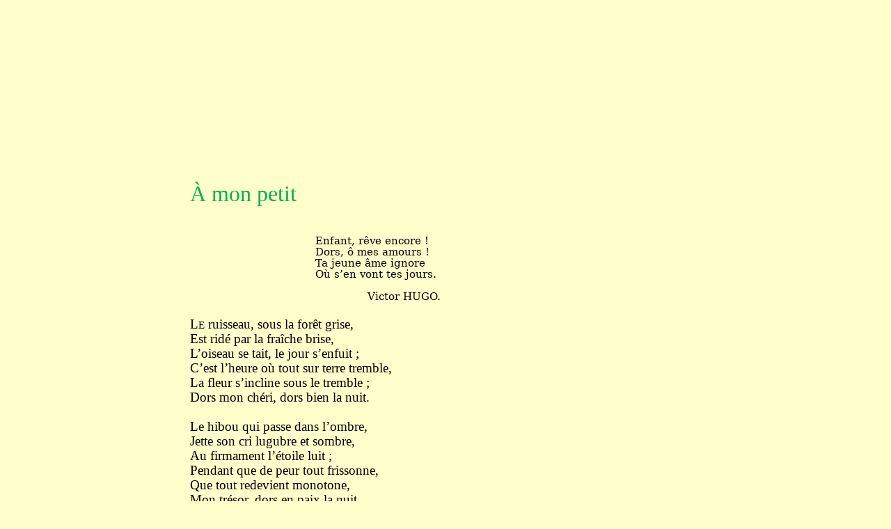

--- FILE ---
content_type: text/html
request_url: https://biblisem.net/meditat/marspeti.htm
body_size: 24802
content:
<html>

<head>
<meta http-equiv=Content-Type content="text/html; charset=windows-1252">
<meta name=Generator content="Microsoft Word 12 (filtered)">
<style>
<!--
 /* Font Definitions */
 @font-face
	{font-family:"Cambria Math";
	panose-1:2 4 5 3 5 4 6 3 2 4;}
@font-face
	{font-family:Calibri;
	panose-1:2 15 5 2 2 2 4 3 2 4;}
@font-face
	{font-family:Garamond;
	panose-1:2 2 4 4 3 3 1 1 8 3;}
@font-face
	{font-family:"Bookman Old Style";
	panose-1:2 5 6 4 5 5 5 2 2 4;}
 /* Style Definitions */
 p.MsoNormal, li.MsoNormal, div.MsoNormal
	{margin-top:0cm;
	margin-right:0cm;
	margin-bottom:10.0pt;
	margin-left:0cm;
	line-height:115%;
	font-size:11.0pt;
	font-family:"Calibri","sans-serif";}
.MsoPapDefault
	{margin-bottom:8.0pt;
	line-height:107%;}
@page WordSection1
	{size:612.0pt 792.0pt;
	margin:72.0pt 90.0pt 72.0pt 90.0pt;}
div.WordSection1
	{page:WordSection1;}
-->
</style>

</head>

<body bgcolor="#FFFFCC" lang=FR-CA>

<div class=WordSection1>

<p class=MsoNormal style='margin-top:0cm;margin-right:0cm;margin-bottom:0cm;
margin-left:7.0cm;margin-bottom:.0001pt;text-align:justify'><span
style='font-size:14.0pt;line-height:115%;font-family:"Times New Roman","serif"'>&nbsp;</span></p>

<p class=MsoNormal style='margin-top:0cm;margin-right:0cm;margin-bottom:0cm;
margin-left:7.0cm;margin-bottom:.0001pt;text-align:justify'><span
style='font-size:14.0pt;line-height:115%;font-family:"Times New Roman","serif"'>&nbsp;</span></p>

<p class=MsoNormal style='margin-top:0cm;margin-right:0cm;margin-bottom:0cm;
margin-left:7.0cm;margin-bottom:.0001pt;text-align:justify'><span
style='font-size:14.0pt;line-height:115%;font-family:"Times New Roman","serif"'>&nbsp;</span></p>

<p class=MsoNormal style='margin-top:0cm;margin-right:0cm;margin-bottom:0cm;
margin-left:7.0cm;margin-bottom:.0001pt;text-align:justify'><span
style='font-size:14.0pt;line-height:115%;font-family:"Times New Roman","serif"'>&nbsp;</span></p>

<p class=MsoNormal style='margin-top:0cm;margin-right:0cm;margin-bottom:0cm;
margin-left:7.0cm;margin-bottom:.0001pt;text-align:justify'><span
style='font-size:14.0pt;line-height:115%;font-family:"Times New Roman","serif"'>&nbsp;</span></p>

<p class=MsoNormal style='margin-top:0cm;margin-right:0cm;margin-bottom:0cm;
margin-left:7.0cm;margin-bottom:.0001pt;text-align:justify'><span
style='font-size:14.0pt;line-height:115%;font-family:"Times New Roman","serif"'>&nbsp;</span></p>

<p class=MsoNormal style='margin-top:0cm;margin-right:0cm;margin-bottom:0cm;
margin-left:7.0cm;margin-bottom:.0001pt;text-align:justify'><span
style='font-size:14.0pt;line-height:115%;font-family:"Times New Roman","serif"'>&nbsp;</span></p>

<p class=MsoNormal style='margin-top:0cm;margin-right:0cm;margin-bottom:0cm;
margin-left:7.0cm;margin-bottom:.0001pt;text-align:justify'><span
style='font-size:14.0pt;line-height:115%;font-family:"Times New Roman","serif"'>&nbsp;</span></p>

<p class=MsoNormal style='margin-top:0cm;margin-right:0cm;margin-bottom:0cm;
margin-left:7.0cm;margin-bottom:.0001pt;text-align:justify'><span
style='font-size:14.0pt;line-height:115%;font-family:"Times New Roman","serif"'>&nbsp;</span></p>

<p class=MsoNormal style='margin-top:0cm;margin-right:0cm;margin-bottom:0cm;
margin-left:7.0cm;margin-bottom:.0001pt;text-align:justify'><span
style='font-size:14.0pt;line-height:115%;font-family:"Times New Roman","serif"'>&nbsp;</span></p>

<p class=MsoNormal style='margin-top:0cm;margin-right:0cm;margin-bottom:0cm;
margin-left:7.0cm;margin-bottom:.0001pt;text-align:justify'><span
style='font-size:14.0pt;line-height:115%;font-family:"Times New Roman","serif"'>&nbsp;</span></p>

<p class=MsoNormal style='margin-top:0cm;margin-right:0cm;margin-bottom:0cm;
margin-left:7.0cm;margin-bottom:.0001pt;text-align:justify'><span
style='font-size:14.0pt;line-height:115%;font-family:"Times New Roman","serif"'>&nbsp;</span></p>

<p class=MsoNormal style='margin-top:0cm;margin-right:0cm;margin-bottom:0cm;
margin-left:7.0cm;margin-bottom:.0001pt;text-align:justify'><span
style='font-size:24.0pt;line-height:115%;font-family:"Times New Roman","serif";
color:#00B050'>À mon petit</span></p>

<p class=MsoNormal style='margin-top:0cm;margin-right:0cm;margin-bottom:0cm;
margin-left:7.0cm;margin-bottom:.0001pt;text-align:justify'><span
style='font-size:14.0pt;line-height:115%;font-family:"Times New Roman","serif"'>&nbsp;</span></p>

<p class=MsoNormal style='margin-top:0cm;margin-right:0cm;margin-bottom:0cm;
margin-left:7.0cm;margin-bottom:.0001pt;text-align:justify'><span
style='font-size:14.0pt;line-height:115%;font-family:"Times New Roman","serif"'>&nbsp;</span></p>

<p class=MsoNormal style='margin-top:0cm;margin-right:0cm;margin-bottom:0cm;
margin-left:7.0cm;margin-bottom:.0001pt;text-align:justify'><span
style='font-family:"Bookman Old Style","serif"'>&nbsp;&nbsp;&nbsp;&nbsp;&nbsp;&nbsp;&nbsp;&nbsp;&nbsp;&nbsp;&nbsp;&nbsp;&nbsp;&nbsp;&nbsp;&nbsp;&nbsp;&nbsp;&nbsp;&nbsp;&nbsp;&nbsp;&nbsp;&nbsp;&nbsp;&nbsp;&nbsp;&nbsp;&nbsp;&nbsp;&nbsp;&nbsp;&nbsp;&nbsp;&nbsp;&nbsp;Enfant,
rêve encore&nbsp;!</span></p>

<p class=MsoNormal style='margin-top:0cm;margin-right:0cm;margin-bottom:0cm;
margin-left:7.0cm;margin-bottom:.0001pt;text-align:justify'><span
style='font-family:"Bookman Old Style","serif"'>&nbsp;&nbsp;&nbsp;&nbsp;&nbsp;&nbsp;&nbsp;&nbsp;&nbsp;&nbsp;&nbsp;&nbsp;&nbsp;&nbsp;&nbsp;&nbsp;&nbsp;&nbsp;&nbsp;&nbsp;&nbsp;&nbsp;&nbsp;&nbsp;&nbsp;&nbsp;&nbsp;&nbsp;&nbsp;&nbsp;&nbsp;&nbsp;&nbsp;&nbsp;&nbsp;&nbsp;Dors,
ô mes amours&nbsp;!</span></p>

<p class=MsoNormal style='margin-top:0cm;margin-right:0cm;margin-bottom:0cm;
margin-left:7.0cm;margin-bottom:.0001pt;text-align:justify'><span
style='font-family:"Bookman Old Style","serif"'>&nbsp;&nbsp;&nbsp;&nbsp;&nbsp;&nbsp;&nbsp;&nbsp;&nbsp;&nbsp;&nbsp;&nbsp;&nbsp;&nbsp;&nbsp;&nbsp;&nbsp;&nbsp;&nbsp;&nbsp;&nbsp;&nbsp;&nbsp;&nbsp;&nbsp;&nbsp;&nbsp;&nbsp;&nbsp;&nbsp;&nbsp;&nbsp;&nbsp;&nbsp;&nbsp;&nbsp;Ta
jeune âme ignore</span></p>

<p class=MsoNormal style='margin-top:0cm;margin-right:0cm;margin-bottom:0cm;
margin-left:7.0cm;margin-bottom:.0001pt;text-align:justify'><span
style='font-family:"Bookman Old Style","serif"'>&nbsp;&nbsp;&nbsp;&nbsp;&nbsp;&nbsp;&nbsp;&nbsp;&nbsp;&nbsp;&nbsp;&nbsp;&nbsp;&nbsp;&nbsp;&nbsp;&nbsp;&nbsp;&nbsp;&nbsp;&nbsp;&nbsp;&nbsp;&nbsp;&nbsp;&nbsp;&nbsp;&nbsp;&nbsp;&nbsp;&nbsp;&nbsp;&nbsp;&nbsp;&nbsp;&nbsp;Où
s’en vont tes jours.</span></p>

<p class=MsoNormal style='margin-top:0cm;margin-right:0cm;margin-bottom:0cm;
margin-left:7.0cm;margin-bottom:.0001pt;text-align:justify'><span
style='font-family:"Bookman Old Style","serif"'>&nbsp;</span></p>

<p class=MsoNormal style='margin-top:0cm;margin-right:0cm;margin-bottom:0cm;
margin-left:7.0cm;margin-bottom:.0001pt;text-align:justify'><span
style='font-family:"Bookman Old Style","serif"'>&nbsp;&nbsp;&nbsp;&nbsp;&nbsp;&nbsp;&nbsp;&nbsp;&nbsp;&nbsp;&nbsp;&nbsp;&nbsp;&nbsp;&nbsp;&nbsp;&nbsp;&nbsp;&nbsp;&nbsp;&nbsp;&nbsp;&nbsp;&nbsp;&nbsp;&nbsp;&nbsp;&nbsp;&nbsp;&nbsp;&nbsp;&nbsp;&nbsp;&nbsp;&nbsp;&nbsp;&nbsp;&nbsp;&nbsp;&nbsp;&nbsp;&nbsp;&nbsp;&nbsp;&nbsp;&nbsp;&nbsp;&nbsp;&nbsp;&nbsp;&nbsp;Victor
HUGO.</span></p>

<p class=MsoNormal style='margin-top:0cm;margin-right:0cm;margin-bottom:0cm;
margin-left:7.0cm;margin-bottom:.0001pt;text-align:justify'><span
style='font-size:14.0pt;line-height:115%;font-family:"Times New Roman","serif"'>&nbsp;</span></p>

<p class=MsoNormal style='margin-top:0cm;margin-right:0cm;margin-bottom:0cm;
margin-left:7.0cm;margin-bottom:.0001pt;text-align:justify'><span
style='font-size:14.0pt;line-height:115%;font-family:"Times New Roman","serif"'>L</span><span
style='font-family:"Times New Roman","serif"'>E</span><span style='font-size:
14.0pt;line-height:115%;font-family:"Times New Roman","serif"'> ruisseau, sous
la forêt grise,</span></p>

<p class=MsoNormal style='margin-top:0cm;margin-right:0cm;margin-bottom:0cm;
margin-left:7.0cm;margin-bottom:.0001pt;text-align:justify'><span
style='font-size:14.0pt;line-height:115%;font-family:"Times New Roman","serif"'>Est
ridé par la fraîche brise, </span></p>

<p class=MsoNormal style='margin-top:0cm;margin-right:0cm;margin-bottom:0cm;
margin-left:7.0cm;margin-bottom:.0001pt;text-align:justify'><span
style='font-size:14.0pt;line-height:115%;font-family:"Times New Roman","serif"'>L’oiseau
se tait, le jour s’enfuit&nbsp;; </span></p>

<p class=MsoNormal style='margin-top:0cm;margin-right:0cm;margin-bottom:0cm;
margin-left:7.0cm;margin-bottom:.0001pt;text-align:justify'><span
style='font-size:14.0pt;line-height:115%;font-family:"Times New Roman","serif"'>C’est
l’heure où tout sur terre tremble, </span></p>

<p class=MsoNormal style='margin-top:0cm;margin-right:0cm;margin-bottom:0cm;
margin-left:7.0cm;margin-bottom:.0001pt;text-align:justify'><span
style='font-size:14.0pt;line-height:115%;font-family:"Times New Roman","serif"'>La
fleur s’incline sous le tremble&nbsp;; </span></p>

<p class=MsoNormal style='margin-top:0cm;margin-right:0cm;margin-bottom:0cm;
margin-left:7.0cm;margin-bottom:.0001pt;text-align:justify'><span
style='font-size:14.0pt;line-height:115%;font-family:"Times New Roman","serif"'>Dors
mon chéri, dors bien la nuit.</span></p>

<p class=MsoNormal style='margin-top:0cm;margin-right:0cm;margin-bottom:0cm;
margin-left:7.0cm;margin-bottom:.0001pt;text-align:justify'><span
style='font-size:14.0pt;line-height:115%;font-family:"Times New Roman","serif"'>&nbsp;</span></p>

<p class=MsoNormal style='margin-top:0cm;margin-right:0cm;margin-bottom:0cm;
margin-left:7.0cm;margin-bottom:.0001pt;text-align:justify'><span
style='font-size:14.0pt;line-height:115%;font-family:"Times New Roman","serif"'>Le
hibou qui passe dans l’ombre, </span></p>

<p class=MsoNormal style='margin-top:0cm;margin-right:0cm;margin-bottom:0cm;
margin-left:7.0cm;margin-bottom:.0001pt;text-align:justify'><span
style='font-size:14.0pt;line-height:115%;font-family:"Times New Roman","serif"'>Jette
son cri lugubre et sombre, </span></p>

<p class=MsoNormal style='margin-top:0cm;margin-right:0cm;margin-bottom:0cm;
margin-left:7.0cm;margin-bottom:.0001pt;text-align:justify'><span
style='font-size:14.0pt;line-height:115%;font-family:"Times New Roman","serif"'>Au
firmament l’étoile luit&nbsp;; </span></p>

<p class=MsoNormal style='margin-top:0cm;margin-right:0cm;margin-bottom:0cm;
margin-left:7.0cm;margin-bottom:.0001pt;text-align:justify'><span
style='font-size:14.0pt;line-height:115%;font-family:"Times New Roman","serif"'>Pendant
que de peur tout frissonne, </span></p>

<p class=MsoNormal style='margin-top:0cm;margin-right:0cm;margin-bottom:0cm;
margin-left:7.0cm;margin-bottom:.0001pt;text-align:justify'><span
style='font-size:14.0pt;line-height:115%;font-family:"Times New Roman","serif"'>Que
tout redevient monotone, </span></p>

<p class=MsoNormal style='margin-top:0cm;margin-right:0cm;margin-bottom:0cm;
margin-left:7.0cm;margin-bottom:.0001pt;text-align:justify'><span
style='font-size:14.0pt;line-height:115%;font-family:"Times New Roman","serif"'>Mon
trésor, dors en paix la nuit.</span></p>

<p class=MsoNormal style='margin-top:0cm;margin-right:0cm;margin-bottom:0cm;
margin-left:7.0cm;margin-bottom:.0001pt;text-align:justify'><span
style='font-size:14.0pt;line-height:115%;font-family:"Times New Roman","serif"'>&nbsp;</span></p>

<p class=MsoNormal style='margin-top:0cm;margin-right:0cm;margin-bottom:0cm;
margin-left:7.0cm;margin-bottom:.0001pt;text-align:justify'><span
style='font-size:14.0pt;line-height:115%;font-family:"Times New Roman","serif"'>Mon
mignon, sur ta couche frêle,</span></p>

<p class=MsoNormal style='margin-top:0cm;margin-right:0cm;margin-bottom:0cm;
margin-left:7.0cm;margin-bottom:.0001pt;text-align:justify'><span
style='font-size:14.0pt;line-height:115%;font-family:"Times New Roman","serif"'>L’ange
gardien étend son aile,</span></p>

<p class=MsoNormal style='margin-top:0cm;margin-right:0cm;margin-bottom:0cm;
margin-left:7.0cm;margin-bottom:.0001pt;text-align:justify'><span
style='font-size:14.0pt;line-height:115%;font-family:"Times New Roman","serif"'>Et
sur toi veille avec amour,</span></p>

<p class=MsoNormal style='margin-top:0cm;margin-right:0cm;margin-bottom:0cm;
margin-left:7.0cm;margin-bottom:.0001pt;text-align:justify'><span
style='font-size:14.0pt;line-height:115%;font-family:"Times New Roman","serif"'>Et
sous la mousseline blanche,</span></p>

<p class=MsoNormal style='margin-top:0cm;margin-right:0cm;margin-bottom:0cm;
margin-left:7.0cm;margin-bottom:.0001pt;text-align:justify'><span
style='font-size:14.0pt;line-height:115%;font-family:"Times New Roman","serif"'>Son
beau front vers le tien se penche,</span></p>

<p class=MsoNormal style='margin-top:0cm;margin-right:0cm;margin-bottom:0cm;
margin-left:7.0cm;margin-bottom:.0001pt;text-align:justify'><span
style='font-size:14.0pt;line-height:115%;font-family:"Times New Roman","serif"'>Ô
mon bébé, dors jusqu’au jour.</span></p>

<p class=MsoNormal style='margin-top:0cm;margin-right:0cm;margin-bottom:0cm;
margin-left:7.0cm;margin-bottom:.0001pt;text-align:justify'><span
style='font-size:14.0pt;line-height:115%;font-family:"Times New Roman","serif"'>&nbsp;</span></p>

<p class=MsoNormal style='margin-top:0cm;margin-right:0cm;margin-bottom:0cm;
margin-left:7.0cm;margin-bottom:.0001pt;text-align:justify'><span
style='font-size:14.0pt;line-height:115%;font-family:"Times New Roman","serif"'>À
ton cœur plein d’insouciance, </span></p>

<p class=MsoNormal style='margin-top:0cm;margin-right:0cm;margin-bottom:0cm;
margin-left:7.0cm;margin-bottom:.0001pt;text-align:justify'><span
style='font-size:14.0pt;line-height:115%;font-family:"Times New Roman","serif"'>Il
chante une douce romance&nbsp;: </span></p>

<p class=MsoNormal style='margin-top:0cm;margin-right:0cm;margin-bottom:0cm;
margin-left:7.0cm;margin-bottom:.0001pt;text-align:justify'><span
style='font-size:14.0pt;line-height:115%;font-family:"Times New Roman","serif"'>En
te berçant pour t’endormir&nbsp;; </span></p>

<p class=MsoNormal style='margin-top:0cm;margin-right:0cm;margin-bottom:0cm;
margin-left:7.0cm;margin-bottom:.0001pt;text-align:justify'><span
style='font-size:14.0pt;line-height:115%;font-family:"Times New Roman","serif"'>Pendant
cette heure de mystère, </span></p>

<p class=MsoNormal style='margin-top:0cm;margin-right:0cm;margin-bottom:0cm;
margin-left:7.0cm;margin-bottom:.0001pt;text-align:justify'><span
style='font-size:14.0pt;line-height:115%;font-family:"Times New Roman","serif"'>Où
le rêveur va solitaire&nbsp;; </span></p>

<p class=MsoNormal style='margin-top:0cm;margin-right:0cm;margin-bottom:0cm;
margin-left:7.0cm;margin-bottom:.0001pt;text-align:justify'><span
style='font-size:14.0pt;line-height:115%;font-family:"Times New Roman","serif"'>Petit,
lâche de bien dormir.</span></p>

<p class=MsoNormal style='margin-top:0cm;margin-right:0cm;margin-bottom:0cm;
margin-left:7.0cm;margin-bottom:.0001pt;text-align:justify'><span
style='font-size:14.0pt;line-height:115%;font-family:"Times New Roman","serif"'>&nbsp;</span></p>

<p class=MsoNormal style='margin-top:0cm;margin-right:0cm;margin-bottom:0cm;
margin-left:7.0cm;margin-bottom:.0001pt;text-align:justify'><span
style='font-size:14.0pt;line-height:115%;font-family:"Times New Roman","serif"'>Enfant
à l’esprit d’espérance,</span></p>

<p class=MsoNormal style='margin-top:0cm;margin-right:0cm;margin-bottom:0cm;
margin-left:7.0cm;margin-bottom:.0001pt;text-align:justify'><span
style='font-size:14.0pt;line-height:115%;font-family:"Times New Roman","serif"'>À
l’âme faite d’innocence,</span></p>

<p class=MsoNormal style='margin-top:0cm;margin-right:0cm;margin-bottom:0cm;
margin-left:7.0cm;margin-bottom:.0001pt;text-align:justify'><span
style='font-size:14.0pt;line-height:115%;font-family:"Times New Roman","serif"'>Au
cœur sans haine ni remords&nbsp;;</span></p>

<p class=MsoNormal style='margin-top:0cm;margin-right:0cm;margin-bottom:0cm;
margin-left:7.0cm;margin-bottom:.0001pt;text-align:justify'><span
style='font-size:14.0pt;line-height:115%;font-family:"Times New Roman","serif"'>Dors
heureux, car sur toi l’on veille</span></p>

<p class=MsoNormal style='margin-top:0cm;margin-right:0cm;margin-bottom:0cm;
margin-left:7.0cm;margin-bottom:.0001pt;text-align:justify'><span
style='font-size:14.0pt;line-height:115%;font-family:"Times New Roman","serif"'>Pendant
qu’ici-bas tout sommeille&nbsp;;</span></p>

<p class=MsoNormal style='margin-top:0cm;margin-right:0cm;margin-bottom:0cm;
margin-left:7.0cm;margin-bottom:.0001pt;text-align:justify'><span
style='font-size:14.0pt;line-height:115%;font-family:"Times New Roman","serif"'>Dors
mon petit chérubin, dors.</span></p>

<p class=MsoNormal style='margin-top:0cm;margin-right:0cm;margin-bottom:0cm;
margin-left:7.0cm;margin-bottom:.0001pt;text-align:justify'><span
style='font-size:14.0pt;line-height:115%;font-family:"Times New Roman","serif"'>&nbsp;</span></p>

<p class=MsoNormal style='margin-top:0cm;margin-right:0cm;margin-bottom:0cm;
margin-left:7.0cm;margin-bottom:.0001pt;text-align:justify'><span
style='font-size:14.0pt;line-height:115%;font-family:"Times New Roman","serif"'>Te
préservant des jours moroses, </span></p>

<p class=MsoNormal style='margin-top:0cm;margin-right:0cm;margin-bottom:0cm;
margin-left:7.0cm;margin-bottom:.0001pt;text-align:justify'><span
style='font-size:14.0pt;line-height:115%;font-family:"Times New Roman","serif"'>Parmi
les jasmins et les roses </span></p>

<p class=MsoNormal style='margin-top:0cm;margin-right:0cm;margin-bottom:0cm;
margin-left:7.0cm;margin-bottom:.0001pt;text-align:justify'><span
style='font-size:14.0pt;line-height:115%;font-family:"Times New Roman","serif"'>L’avenir
trace ton chemin&nbsp;; </span></p>

<p class=MsoNormal style='margin-top:0cm;margin-right:0cm;margin-bottom:0cm;
margin-left:7.0cm;margin-bottom:.0001pt;text-align:justify'><span
style='font-size:14.0pt;line-height:115%;font-family:"Times New Roman","serif"'>Avant
que se lève l’aurore, </span></p>

<p class=MsoNormal style='margin-top:0cm;margin-right:0cm;margin-bottom:0cm;
margin-left:7.0cm;margin-bottom:.0001pt;text-align:justify'><span
style='font-size:14.0pt;line-height:115%;font-family:"Times New Roman","serif"'>Ferme
les yeux et rêve encore, </span></p>

<p class=MsoNormal style='margin-top:0cm;margin-right:0cm;margin-bottom:0cm;
margin-left:7.0cm;margin-bottom:.0001pt;text-align:justify'><span
style='font-size:14.0pt;line-height:115%;font-family:"Times New Roman","serif"'>Petit,
dors bien jusqu’à demain</span></p>

<p class=MsoNormal style='margin-top:0cm;margin-right:0cm;margin-bottom:0cm;
margin-left:7.0cm;margin-bottom:.0001pt;text-align:justify'><span
style='font-size:14.0pt;line-height:115%;font-family:"Times New Roman","serif"'>&nbsp;</span></p>

<p class=MsoNormal style='margin-top:0cm;margin-right:0cm;margin-bottom:0cm;
margin-left:7.0cm;margin-bottom:.0001pt;text-align:justify'><span
style='font-size:14.0pt;line-height:115%;font-family:"Times New Roman","serif"'>&nbsp;</span></p>

<p class=MsoNormal style='margin-top:0cm;margin-right:0cm;margin-bottom:0cm;
margin-left:7.0cm;margin-bottom:.0001pt;text-align:justify'><span
style='font-size:14.0pt;line-height:115%;font-family:"Times New Roman","serif"'>&nbsp;</span></p>

<p class=MsoNormal style='margin-top:0cm;margin-right:0cm;margin-bottom:0cm;
margin-left:7.0cm;margin-bottom:.0001pt;text-align:justify'><span
style='font-size:14.0pt;line-height:115%;font-family:"Garamond","serif"'>Arthur
MARSEILLE.</span></p>

<p class=MsoNormal style='margin-top:0cm;margin-right:0cm;margin-bottom:0cm;
margin-left:7.0cm;margin-bottom:.0001pt;text-align:justify'><span
style='font-size:14.0pt;line-height:115%;font-family:"Garamond","serif"'>&nbsp;</span></p>

<p class=MsoNormal style='margin-top:0cm;margin-right:0cm;margin-bottom:0cm;
margin-left:7.0cm;margin-bottom:.0001pt;text-align:justify'><span
style='font-size:14.0pt;line-height:115%;font-family:"Garamond","serif"'>Paru
dans <i>La Sylphide</i> en 1897.</span></p>

<p class=MsoNormal style='margin-top:0cm;margin-right:0cm;margin-bottom:0cm;
margin-left:7.0cm;margin-bottom:.0001pt;line-height:normal'><span
style='font-size:14.0pt;font-family:"Times New Roman","serif"'>&nbsp;</span></p>

<p class=MsoNormal style='margin-top:0cm;margin-right:0cm;margin-bottom:0cm;
margin-left:7.0cm;margin-bottom:.0001pt;line-height:normal'><span
style='font-size:14.0pt;font-family:"Times New Roman","serif"'>&nbsp;</span></p>

<p class=MsoNormal style='margin-top:0cm;margin-right:0cm;margin-bottom:0cm;
margin-left:7.0cm;margin-bottom:.0001pt;line-height:normal'><span
style='font-size:14.0pt;font-family:"Times New Roman","serif"'>&nbsp;</span></p>

<p class=MsoNormal style='margin-top:0cm;margin-right:0cm;margin-bottom:0cm;
margin-left:7.0cm;margin-bottom:.0001pt;line-height:normal'><span
style='font-size:14.0pt;font-family:"Times New Roman","serif"'>&nbsp;</span></p>

<p class=MsoNormal style='margin-top:0cm;margin-right:0cm;margin-bottom:0cm;
margin-left:7.0cm;margin-bottom:.0001pt;line-height:normal'><span
style='font-size:14.0pt;font-family:"Times New Roman","serif"'>&nbsp;</span></p>

<p class=MsoNormal style='margin-top:0cm;margin-right:0cm;margin-bottom:0cm;
margin-left:7.0cm;margin-bottom:.0001pt;line-height:normal'><span
style='font-size:14.0pt;font-family:"Times New Roman","serif"'>&nbsp;</span></p>

<p class=MsoNormal style='margin-top:0cm;margin-right:0cm;margin-bottom:0cm;
margin-left:7.0cm;margin-bottom:.0001pt;line-height:normal'><span
style='font-size:14.0pt;font-family:"Times New Roman","serif"'>&nbsp;</span></p>

<p class=MsoNormal style='margin-top:0cm;margin-right:0cm;margin-bottom:0cm;
margin-left:7.0cm;margin-bottom:.0001pt;line-height:normal'><span
style='font-size:14.0pt;font-family:"Times New Roman","serif"'>&nbsp;</span></p>

<p class=MsoNormal style='margin-top:0cm;margin-right:0cm;margin-bottom:0cm;
margin-left:7.0cm;margin-bottom:.0001pt;line-height:normal'><span
style='font-size:14.0pt;font-family:"Times New Roman","serif"'>&nbsp;</span></p>

<p class=MsoNormal style='margin-top:0cm;margin-right:0cm;margin-bottom:0cm;
margin-left:7.0cm;margin-bottom:.0001pt;line-height:normal'><a
href="http://www.biblisem.net"><span style='font-size:14.0pt;font-family:"Times New Roman","serif";
color:blue'>www.biblisem.net</span></a></p>

<p class=MsoNormal style='margin-top:0cm;margin-right:0cm;margin-bottom:0cm;
margin-left:7.0cm;margin-bottom:.0001pt;line-height:normal'><span
style='font-size:14.0pt;font-family:"Times New Roman","serif"'>&nbsp;</span></p>

<p class=MsoNormal style='margin-top:0cm;margin-right:0cm;margin-bottom:0cm;
margin-left:7.0cm;margin-bottom:.0001pt;line-height:normal'><span
style='font-size:14.0pt;font-family:"Times New Roman","serif"'>&nbsp;</span></p>

<p class=MsoNormal style='margin-top:0cm;margin-right:0cm;margin-bottom:0cm;
margin-left:7.0cm;margin-bottom:.0001pt;line-height:normal'><span
style='font-size:14.0pt;font-family:"Times New Roman","serif"'>&nbsp;</span></p>

<p class=MsoNormal style='margin-top:0cm;margin-right:0cm;margin-bottom:0cm;
margin-left:7.0cm;margin-bottom:.0001pt;line-height:normal'><span lang=FR
style='font-size:14.0pt;font-family:"Times New Roman","serif"'>&nbsp;</span></p>

<p class=MsoNormal style='margin-top:0cm;margin-right:0cm;margin-bottom:0cm;
margin-left:7.0cm;margin-bottom:.0001pt;line-height:normal'><span
style='font-size:14.0pt;font-family:"Times New Roman","serif"'>&nbsp;</span></p>

<p class=MsoNormal style='margin-top:0cm;margin-right:0cm;margin-bottom:0cm;
margin-left:7.0cm;margin-bottom:.0001pt;line-height:normal'><span lang=FR
style='font-size:14.0pt;font-family:"Times New Roman","serif"'>&nbsp;</span></p>

<p class=MsoNormal style='margin-top:0cm;margin-right:0cm;margin-bottom:0cm;
margin-left:7.0cm;margin-bottom:.0001pt;line-height:normal'><span lang=FR
style='font-size:14.0pt;font-family:"Times New Roman","serif"'>&nbsp;</span></p>

<p class=MsoNormal style='margin-top:0cm;margin-right:0cm;margin-bottom:0cm;
margin-left:7.0cm;margin-bottom:.0001pt;text-align:justify'><span
style='font-size:14.0pt;line-height:115%;font-family:"Times New Roman","serif"'>&nbsp;</span></p>

<p class=MsoNormal style='margin-top:0cm;margin-right:0cm;margin-bottom:0cm;
margin-left:7.0cm;margin-bottom:.0001pt;text-align:justify'><span
style='font-size:14.0pt;line-height:115%;font-family:"Times New Roman","serif"'>&nbsp;</span></p>

<p class=MsoNormal style='margin-top:0cm;margin-right:0cm;margin-bottom:0cm;
margin-left:7.0cm;margin-bottom:.0001pt;line-height:normal'><span
style='font-size:12.0pt'>&nbsp;</span></p>

<p class=MsoNormal style='margin-top:0cm;margin-right:0cm;margin-bottom:0cm;
margin-left:7.0cm;margin-bottom:.0001pt;text-align:justify'><span
style='font-size:12.0pt;line-height:115%'>&nbsp;</span></p>

<p class=MsoNormal style='margin-top:0cm;margin-right:0cm;margin-bottom:0cm;
margin-left:7.0cm;margin-bottom:.0001pt;text-align:justify'><span
style='font-size:12.0pt;line-height:115%'>&nbsp;</span></p>

</div>

</body>

</html>
